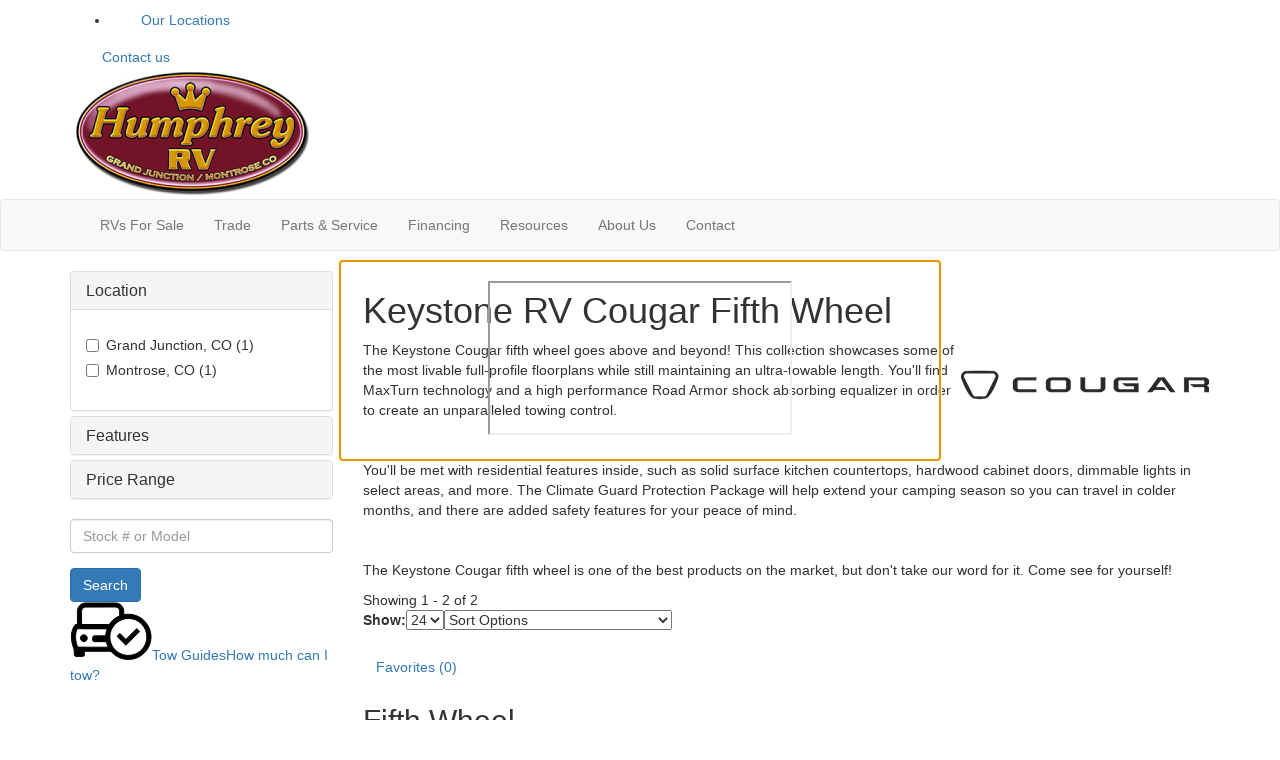

--- FILE ---
content_type: application/javascript
request_url: https://assets-cdn.interactcp.com/interactrv/js/common_netcore/tealium-consent.js+helpers.js.pagespeed.jc.x14P9V6YbH.js
body_size: 2556
content:
var mod_pagespeed_sMRXQjwiH8 = "(function (window) {\r\n  // list containing scripts that are consider to be adverstising script elements\r\n  const advertising = [\"https://connect.facebook.net/en_US/fbevents.js\", \"//acdn.adnxs.com/dmp/up/pixie.js\"];\r\n  // list containing scripts that are consider to be functinal script elements\r\n  const functional = [];\r\n  // List of scripts that have been enabled\r\n  const unblockedScripts = [];\r\n  let localAdvertisingStatus = localStorage.getItem(\"lvcmAdvertising\");\r\n  let localFunctionalStatus = localStorage.getItem(\"lvcmFunctional\");\r\n  let updateHasRun = false;\r\n\r\n  //////////////////////////////////////////\r\n  // Helper functions for checking if a script should be blocked or not\r\n  //////////////////////////////////////////\r\n  function checkCategories(src, categrory) {\r\n    if (updateHasRun) unblockScriptIfEnabled(src);\r\n\r\n    let found = false;\r\n    switch (categrory) {\r\n      case \"advertising\":\r\n        found = advertising.includes(src) && !unblockedScripts.includes(src);\r\n        break;\r\n      case \"functional\":\r\n        found = functional.includes(src) && !unblockedScripts.includes(src);\r\n        break;\r\n      case \"Any\":\r\n        found =\r\n          (advertising.includes(src) && !unblockedScripts.includes(src)) ||\r\n          (functional.includes(src) && !unblockedScripts.includes(src));\r\n        break;\r\n      default:\r\n        break;\r\n    }\r\n    return found;\r\n  }\r\n\r\n  function checkReset(category) {\r\n    let found = category == undefined && unblockedScripts.length > 0;\r\n    switch (category) {\r\n      case \"advertising\":\r\n        found = advertising.some((r) => unblockedScripts.includes(r));\r\n        break;\r\n      case \"functional\":\r\n        found = functional.some((r) => unblockedScripts.includes(r));\r\n        break;\r\n      default:\r\n        break;\r\n    }\r\n    if (found) location.reload();\r\n  }\r\n\r\n  function enableCategory(category) {\r\n    // Parse existing disabled scripts\r\n    let scripts = document.querySelectorAll(`script[type=\"javascript/blocked\"]`);\r\n    for (let i = 0; i < scripts.length; i++) {\r\n      let script = scripts[i];\r\n      if (checkCategories(script.src, category)) {\r\n        script.parentElement.removeChild(script);\r\n        let scriptNode = document.createElement(\"script\");\r\n        for (let i = 0; i < script.attributes.length; i++) {\r\n          let attribute = script.attributes[i];\r\n          if (attribute.name !== \"src\" && attribute.name !== \"type\") {\r\n            scriptNode.setAttribute(attribute.name, script.attributes[i].value);\r\n          }\r\n        }\r\n        unblockedScripts.push(script.src);\r\n        scriptNode.setAttribute(\"src\", script.src);\r\n        scriptNode.setAttribute(\"type\", \"application/javascript\");\r\n        document.head.appendChild(scriptNode);\r\n      }\r\n    }\r\n  }\r\n\r\n  //Function to enable or disable scripts based on category election\r\n  function updateScriptsByCategory(category) {\r\n    var status = localStorage.getItem(\"lvcm\" + category);\r\n    if (status == \"0\") checkReset(category.toLowerCase());\r\n    else enableCategory(category.toLowerCase());\r\n  }\r\n\r\n  function unblockScriptIfEnabled(src) {\r\n    if (advertising.includes(src) && !unblockedScripts.includes(src) && localAdvertisingStatus != \"0\")\r\n      unblockedScripts.push(src);\r\n\r\n    if (functional.includes(src) && !unblockedScripts.includes(src) && localFunctionalStatus != \"0\")\r\n      unblockedScripts.push(src);\r\n  }\r\n\r\n  window.irvConsentManagement = window.irvConsentManagement || {};\r\n  window.irvConsentManagement.updateScripts =\r\n    // Unblocks/blocks scripts based on consent.\r\n    function () {\r\n      updateScriptsByCategory(\"Advertising\");\r\n      updateScriptsByCategory(\"Functional\");\r\n      updateHasRun = true;\r\n    };\r\n\r\n  //////////////////////////////////////////\r\n  // Consent link and modal functions\r\n  //////////////////////////////////////////\r\n  function getDelimiter() {\r\n    const footer = document.getElementsByClassName(\"footer-bottom\")[0];\r\n    let text = \"\";\r\n    footer.childNodes.forEach(function check(child) {\r\n      if (child.nodeType === Node.TEXT_NODE) {\r\n        text += child.nodeValue.trim();\r\n      }\r\n      child.childNodes.forEach(check);\r\n    });\r\n\r\n    if (text.indexOf(\"\\u2022\") > -1) return \"\\u2022\";\r\n    if (text.indexOf(\"-\") > -1) return \" - \";\r\n    if (text.indexOf(\"|\") > -1) return \"|\";\r\n\r\n    return \"\";\r\n  }\r\n\r\n  function showConsent() {\r\n    if (document.getElementById(\"__tealiumGDPRcpPrefs\") != undefined)\r\n      document.getElementById(\"__tealiumGDPRcpPrefs\").style.display = \"block\";\r\n  }\r\n\r\n  function createAddConsentModelLink() {\r\n    let a = document.createElement(\"a\");\r\n    a.setAttribute(\"id\", \"lv_cm_btn\");\r\n    let li = document.createElement(\"li\");\r\n    li.setAttribute(\"class\", \"lv_cm_footer\");\r\n    let span = document.createElement(\"span\");\r\n    span.innerHTML = getDelimiter();\r\n    a.innerHTML = \"Your Privacy Choices\";\r\n    a.innerHTML +=\r\n      '<img src=\"https://consent.trustarc.com/get?name=privacy_choices_icon.png\" style=\"display: inline-block; margin-left: 5px; position: relative; top: -1px; width: 28.06px; height: 13.92px; background-size: 28.06px 13.92px; background-repeat: no-repeat;\">';\r\n    a.onclick = function () {\r\n      showConsent();\r\n    };\r\n    li.appendChild(span);\r\n    li.appendChild(a);\r\n    const footer = document.getElementsByClassName(\"footer-bottom\")[0];\r\n    const container = footer.querySelector(\".container\");\r\n    if (container.children[0].localName == \"ul\") container.children[0].appendChild(li);\r\n  }\r\n\r\n  //////////////////////////////////////////\r\n  // Script blocking\r\n  //////////////////////////////////////////\r\n\r\n  const createElementBackup = document.createElement;\r\n  document.createElement = function (...args) {\r\n    // If this is not a script tag, bypass\r\n    if (args[0].toLowerCase() !== \"script\") return createElementBackup.bind(document)(...args);\r\n\r\n    const scriptElt = createElementBackup.bind(document)(...args);\r\n    const originalSetAttribute = scriptElt.setAttribute.bind(scriptElt);\r\n    Object.defineProperties(scriptElt, {\r\n      src: {\r\n        get() {\r\n          return scriptElt.getAttribute(\"src\");\r\n        },\r\n        set(value) {\r\n          if (checkCategories(value, \"Any\")) {\r\n            originalSetAttribute(\"type\", \"javascript/blocked\");\r\n          }\r\n          originalSetAttribute(\"src\", value);\r\n        }\r\n      },\r\n      type: {\r\n        get() {\r\n          return scriptElt.getAttribute(\"type\");\r\n        },\r\n        set(value) {\r\n          const typeValue = checkCategories(scriptElt.src, \"Any\") ? \"javascript/blocked\" : value;\r\n          originalSetAttribute(\"type\", typeValue);\r\n        }\r\n      }\r\n    });\r\n\r\n    scriptElt.setAttribute = function (name, value) {\r\n      if (name === \"type\" || name === \"src\") scriptElt[name] = value;\r\n      else HTMLScriptElement.prototype.setAttribute.call(scriptElt, name, value);\r\n    };\r\n    return scriptElt;\r\n  };\r\n\r\n  const observer = new MutationObserver((mutations) => {\r\n    mutations.forEach(({ addedNodes }) => {\r\n      addedNodes.forEach((node) => {\r\n        if (node.nodeType === 1 && node.tagName === \"SCRIPT\") {\r\n          const src = node.src || \"\";\r\n          if (checkCategories(src, \"Any\")) node.type = \"javascript/blocked\";\r\n        }\r\n      });\r\n    });\r\n  });\r\n\r\n  // Starts the monitoring\r\n  observer.observe(document.documentElement, {\r\n    childList: true,\r\n    subtree: true\r\n  });\r\n\r\n  //////////////////////////////////////////\r\n  // Event listeners\r\n  //////////////////////////////////////////\r\n\r\n  document.addEventListener(\"DOMContentLoaded\", () => {\r\n    createAddConsentModelLink();\r\n  });\r\n\r\n  document.addEventListener(\"consentUpdate\", () => {\r\n    console.log(\"consentUpdate event handled\");\r\n    window.irvConsentManagement.updateScripts();\r\n  });\r\n})(window);\r\n";
var mod_pagespeed_bP7e21GIIl = "var irv = irv || {};\n\nirv.Helpers = (() => {\n  // Private variables/functions\n\n  // Public API\n  return {\n    /**\n     * Get a cookie value by name\n     * @param {string} name - The name of the cookie to retrieve\n     * @returns {string|null} The cookie value or null if not found\n     */\n    getCookie: (name) => {\n      if (typeof document === \"undefined\" || !document.cookie) {\n        return null;\n      }\n      const value = \"; \" + document.cookie;\n      const parts = value.split(\"; \" + name + \"=\");\n      if (parts.length === 2) {\n        return decodeURIComponent(parts.pop().split(\";\").shift());\n      }\n      return null;\n    },\n\n    /**\n     * Add event delegation similar to jQuery's on() method\n     * @param {string} eventType - The event type (e.g., 'click', 'mouseover')\n     * @param {string} selector - The CSS selector to match elements\n     * @param {function} handler - The event handler function\n     * @param {Element} [parent=document] - The parent element to attach the listener to\n     */\n    on: (eventType, selector, handler, parent = document) => {\n      parent.addEventListener(eventType, function (event) {\n        // Get all elements matching the selector within parent\n        const matchingElements = parent.querySelectorAll(selector);\n\n        // Check if event.target or any of its ancestors is one of the matching elements\n        let target = event.target;\n\n        while (target && target !== parent) {\n          // Check if current target is one of the matching elements\n          for (let i = 0; i < matchingElements.length; i++) {\n            if (matchingElements[i] === target) {\n              handler.call(target, event);\n              return;\n            }\n          }\n          target = target.parentElement;\n        }\n      });\n    }\n  };\n})();\n";


--- FILE ---
content_type: text/javascript;charset=UTF-8
request_url: https://bit.ly/3vCcK6C
body_size: 44378
content:
function _typeof(t){return(_typeof="function"==typeof Symbol&&"symbol"==typeof Symbol.iterator?function(t){return typeof t}:function(t){return t&&"function"==typeof Symbol&&t.constructor===Symbol&&t!==Symbol.prototype?"symbol":typeof t})(t)}function ownKeys(e,t){var n,a=Object.keys(e);return Object.getOwnPropertySymbols&&(n=Object.getOwnPropertySymbols(e),t&&(n=n.filter(function(t){return Object.getOwnPropertyDescriptor(e,t).enumerable})),a.push.apply(a,n)),a}function _objectSpread(e){for(var t=1;t<arguments.length;t++){var n=null!=arguments[t]?arguments[t]:{};t%2?ownKeys(Object(n),!0).forEach(function(t){_defineProperty(e,t,n[t])}):Object.getOwnPropertyDescriptors?Object.defineProperties(e,Object.getOwnPropertyDescriptors(n)):ownKeys(Object(n)).forEach(function(t){Object.defineProperty(e,t,Object.getOwnPropertyDescriptor(n,t))})}return e}function _defineProperty(t,e,n){return(e=_toPropertyKey(e))in t?Object.defineProperty(t,e,{value:n,enumerable:!0,configurable:!0,writable:!0}):t[e]=n,t}function _toConsumableArray(t){return _arrayWithoutHoles(t)||_iterableToArray(t)||_unsupportedIterableToArray(t)||_nonIterableSpread()}function _nonIterableSpread(){throw new TypeError("Invalid attempt to spread non-iterable instance.\nIn order to be iterable, non-array objects must have a [Symbol.iterator]() method.")}function _iterableToArray(t){if("undefined"!=typeof Symbol&&null!=t[Symbol.iterator]||null!=t["@@iterator"])return Array.from(t)}function _arrayWithoutHoles(t){if(Array.isArray(t))return _arrayLikeToArray(t)}function _slicedToArray(t,e){return _arrayWithHoles(t)||_iterableToArrayLimit(t,e)||_unsupportedIterableToArray(t,e)||_nonIterableRest()}function _nonIterableRest(){throw new TypeError("Invalid attempt to destructure non-iterable instance.\nIn order to be iterable, non-array objects must have a [Symbol.iterator]() method.")}function _unsupportedIterableToArray(t,e){var n;if(t)return"string"==typeof t?_arrayLikeToArray(t,e):"Map"===(n="Object"===(n={}.toString.call(t).slice(8,-1))&&t.constructor?t.constructor.name:n)||"Set"===n?Array.from(t):"Arguments"===n||/^(?:Ui|I)nt(?:8|16|32)(?:Clamped)?Array$/.test(n)?_arrayLikeToArray(t,e):void 0}function _arrayLikeToArray(t,e){(null==e||e>t.length)&&(e=t.length);for(var n=0,a=Array(e);n<e;n++)a[n]=t[n];return a}function _iterableToArrayLimit(t,e){var n=null==t?null:"undefined"!=typeof Symbol&&t[Symbol.iterator]||t["@@iterator"];if(null!=n){var a,o,r,c,i=[],s=!0,d=!1;try{if(r=(n=n.call(t)).next,0===e){if(Object(n)!==n)return;s=!1}else for(;!(s=(a=r.call(n)).done)&&(i.push(a.value),i.length!==e);s=!0);}catch(t){d=!0,o=t}finally{try{if(!s&&null!=n.return&&(c=n.return(),Object(c)!==c))return}finally{if(d)throw o}}return i}}function _arrayWithHoles(t){if(Array.isArray(t))return t}function _classCallCheck(t,e){if(!(t instanceof e))throw new TypeError("Cannot call a class as a function")}function _defineProperties(t,e){for(var n=0;n<e.length;n++){var a=e[n];a.enumerable=a.enumerable||!1,a.configurable=!0,"value"in a&&(a.writable=!0),Object.defineProperty(t,_toPropertyKey(a.key),a)}}function _createClass(t,e,n){return e&&_defineProperties(t.prototype,e),n&&_defineProperties(t,n),Object.defineProperty(t,"prototype",{writable:!1}),t}function _toPropertyKey(t){t=_toPrimitive(t,"string");return"symbol"==_typeof(t)?t:t+""}function _toPrimitive(t,e){if("object"!=_typeof(t)||!t)return t;var n=t[Symbol.toPrimitive];if(void 0===n)return("string"===e?String:Number)(t);n=n.call(t,e||"default");if("object"!=_typeof(n))return n;throw new TypeError("@@toPrimitive must return a primitive value.")}(()=>{var e,r,o,c,v=JSON.parse('{"RL":"https://storage.googleapis.com/widget.kenect.com/","Nc":"https://storage.googleapis.com/widget.kenect.com/build/index.html.gz","EO":"resources/button.html.gz","E9":"resources/prompt.html.gz","sD":"resources/comment.svg.gz","jr":"resources/close.svg.gz","LA":"resources/close-white.svg.gz","to":"https://storage.googleapis.com/widget.kenect.com/instances","$b":"https://int-widget-events.kenect.com/api/v1","Xj":"SqkXDo90D#8iplyGTg0$"}'),i=function(t,e){var e=36e5*(e=e||24),n=new Date;return Math.abs(t.getTime()-n.getTime())>=e},s=function(t,e){var n=(n=t.getItem(e.key))?JSON.parse(n):{},a=n.updated_at;return!a||i(new Date(a),e.expiry)?(t.setItem(e.key,JSON.stringify({})),{}):n.visits},j={key:"autopluck",expiry:24};function d(t){return e||(t=t||window,e=window.localStorage),e}function l(t){var e=d(),n=s(e,r);n[t]||(n[t]=0),n[t]+=1,(t={}).visits=n,t.updated_at=(new Date).toISOString(),e.setItem(r.key,JSON.stringify(t))}function a(t,e){function n(t){l(e.location.toString()),setInterval(function(){e.location.toString()!==c&&(l(e.location.toString()),c=e.location.toString())},2e3)}function a(t){return e=d(),a=(a=s(e,r))||[],e=(e=t)||[],o=Object.keys(a),e.reduce(function(t,e){var n=0;return e=(e||"").toLowerCase(),o.forEach(function(t){t.toLowerCase().match(e.toLowerCase())&&(n+=a[t])}),t[e]=n,t},{});var a,o,e}return e=e||window,o=e.document,r=Object.assign({},j,t),"complete"===o.readyState||"loading"!==o.readyState&&!o.documentElement.doScroll?n():o.addEventListener("DOMContentLoaded",n),{matches:a,contains:function(t){return 0<a([t])[t]}}}function b(t,e){(n=document.querySelectorAll("#widget-style-".concat(e)))&&n.length&&n.forEach(function(t){return t.parentNode.removeChild(t)}),n=e,(e=document.createElement("style")).id="widget-style-".concat(n),e.type="text/css";var n=e;n.innerHTML=t,document.head.appendChild(n)}function _(t){t=t.token;return"\n.reset-".concat(t," {\n  all: unset;\n}\n.iframe-").concat(t," {\n  border: none;\n  width: 100%;\n  height: 100%;\n  z-index: 2147483000;\n  box-sizing: border-box;\n}\n.display-none-").concat(t," {\n  display: none !important;\n}\n.hide-prompt-").concat(t," {\n  height: 0 !important;\n  width: 0 !important;\n  overflow: hidden !important;\n}\n.shadow-").concat(t," {\n  box-shadow: 0px 6px 10px rgba(26, 26, 26, 0.14), 0px 1px 18px rgba(26, 26, 26, 0.12), 0px 4px 4px rgba(26, 26, 26, 0.2);\n}\n.visibility-hidden-").concat(t," {\n  visibility: hidden;\n}\n  ")}function E(t){t=t.token;return"\n@media only screen and (max-width: 400px) {\n  .iframe-".concat(t," {\n    height: 100%;\n    width: 100%;\n    border-radius: 0;\n    left: 0;\n    top: 0;\n  }\n  .widget-iframe-").concat(t," {\n    max-height: 100%;\n  }\n  #prompt-").concat(t," {\n    max-width: 90vw;\n  }\n}\n  ")}var n="Please consider enabling localStorage, caching and/or cookies on this browser for the best user experience.";function u(t){var e,n,a,o;if(t)return o=null==(a=(a=S(t="widget-session-".concat(t)))?JSON.parse(a):{})?void 0:a.id,e=(null==a?void 0:a.startTime)||0,a=(null==a?void 0:a.latestActivity)||0,n=(new Date).getTime(),o={id:(a=a&&864e5<n-a)||!o?"xxxxxxxx-xxxx-4xxx-yxxx-xxxxxxxxxxxx".replace(/[xy]/g,function(t){var e=16*Math.random()|0;return("x"==t?e:3&e|8).toString(16)}):o,startTime:a||!e?n:e,latestActivity:n},I(t,JSON.stringify(o)),o;throw new Error("Widget token not declared for session")}function I(t,e){try{localStorage.setItem(t,e)}catch(t){console.warn(n)}}function S(t){try{return localStorage.getItem(t)}catch(t){console.warn(n)}}var p="EVENT_WIDGET_OPENED",h="EVENT_WIDGET_CLOSED",m="EVENT_SEND_MESSAGE",T="WIDGET_LOADED",x="TOGGLE_IFRAME",k="OPEN_IFRAME",O="CLOSE_IFRAME",D=function(){var t;"true"===(null==(t=S("KENECT_DEBUGGING"))?void 0:t.toLocaleLowerCase())&&(t=console).log.apply(t,arguments)};function L(t,e,n,a){var o=e.height,e=e.width,t=t.token,r=document.getElementById(n),n=document.getElementById("".concat(n,"-iframe"));a&&r.classList.remove("visibility-hidden-".concat(t)),n.setAttribute("style","height:".concat(o,"px; width:").concat(e,"px; min-height:").concat(o,"px; min-width:").concat(e,"px; "))}function A(t,e,n,a){var o=t.token,t=t.buttonMessage,r=document.getElementById(e),c=document.createElement("iframe");c.src=n,c.id="".concat(e,"-iframe"),c.className="iframe-".concat(o),"function"==typeof a?((n=document.createElement("button")).id="widget-button-".concat(o),n.className="reset-".concat(o),n.onclick=a,n.tabIndex=0,n.title=t||"Text Us",c.tabIndex=-1,c.ariaLabel="Contact Support Widget",n.appendChild(c),r.appendChild(n)):(c.ariaLabel="Widget prompt message",r.appendChild(c))}function C(t,e,n){document.getElementById(n?e:"".concat(e,"-iframe")).contentWindow.postMessage({type:"WIDGET_DATA",widgetInfo:t,URLS:{icon:"".concat(v.RL).concat(v.sD),close:"".concat(v.RL).concat(v.jr),close_white:"".concat(v.RL).concat(v.LA)}},"*")}function P(t,e,n){var a,o,r,c,i=t.token,s=t.urlTrackingWords,t=t.buttonMessage,d=document.getElementById("iframe-wrapper-".concat(i)),l=document.getElementById("widget-button-".concat(i));d&&(c=d.classList.contains("display-none-".concat(i)),r=document.getElementById("prompt-".concat(i)),(a=document.getElementById("kenect-aria-live"))||((a=document.createElement("div")).id="kenect-aria-live",a.setAttribute("aria-live","assertive"),a.setAttribute("role","status"),a.style.position="absolute",a.style.left="-9999px",a.tabIndex=-1,document.body.appendChild(a)),null!=r&&r.classList.add("hide-prompt-".concat(i)),o=document.getElementById("iframe-".concat(i)),c?(d.classList.remove("display-none-".concat(i)),window.postMessage({type:p},"*"),a.textContent="Support window opened.",l&&(l.title="Close support window",l.ariaLabel="Close support window"),o&&setTimeout(function(){o.focus()},2e3)):(d.classList.add("display-none-".concat(i)),window.postMessage({type:h},"*"),a.textContent="Support window closed.",l&&(l.title=t||"Text Us",l.ariaLabel="Open support window")),o&&(r={type:"PAGE_DATA",href:window.location.href,width:window.innerWidth,height:window.innerHeight,stats:e.matches(s),dealerId:n},D("PAGE_DATA",r),o.contentWindow.postMessage(r,"*")),null!=(c=document.getElementById("button-".concat(i,"-iframe"))))&&c.contentWindow.postMessage({type:"TOGGLE_WIDGET"},"*")}function f(e){var n=1<arguments.length&&void 0!==arguments[1]?arguments[1]:60;try{e()}catch(t){var a=0,o=setInterval(function(){if(a<n)try{e(),clearInterval(o)}catch(t){a++}else clearInterval(o)},1e3)}}var R,N,W=_createClass(function t(e){_classCallCheck(this,t),this.widgetInfo=e||{},this.chatId="".concat(window.crypto.randomUUID(),":").concat((new Date).toISOString())},[{key:"handleEvent",value:function(t){var e,n,a,o=this,t=null==t||null==(t=t.data)?void 0:t.type,r=null==(r=this.widgetInfo)?void 0:r.token;t===p&&(e=document.getElementById("iframe-".concat(r)),n=u(r),window.sd&&sd("getSessionId",function(t){a=t}),window.sdb&&sdb("getSessionId",function(t){a=t}),window.digitalData&&(window.digitalData.chatId=this.chatId,window.digitalData.newEvent({type:"CustomTagEvent",eventName:"sms",eventAction:"chat",attributes:{provider:"Kenect"}})),setTimeout(function(){var t={sdSessionId:a,chatId:o.chatId,chatSessionId:null==(t=window._satellite)?void 0:t.getVar("chatSessionId"),chatLeadId:n.startTime,formTransactionId:null==(t=window._satellite)?void 0:t.getVar("formTransactionId")};D("WIDGET_INFO_EXTRA_DATA",t),e.contentWindow.postMessage({type:"WIDGET_INFO_EXTRA_DATA",extraData:t},"*")},150))}}]),y="Kenect",g="text",G=_createClass(function t(e,n){_classCallCheck(this,t),this.collectorInfo=n,this.widgetInfo=e},[{key:"handleSD",value:function(){for(var t,e=arguments.length,n=new Array(e),a=0;a<e;a++)n[a]=arguments[a];D.apply(void 0,["PROCESSED_EVENT",this.collectorInfo.type].concat(n)),this.collectorInfo.type===w?window.sd&&(t=window).sd.apply(t,n):this.collectorInfo.type===M&&window.sdb&&(t=window).sdb.apply(t,n)}},{key:"handleEvent",value:function(a){var t,o=this,e=null==a||null==(e=a.data)?void 0:e.type,r=null==(t=this.widgetInfo)?void 0:t.token;switch(e){case m:f(function(){var t=null==(t=a.data.data)?void 0:t.message,e=u(r);o.handleSD("dataLayer",{chatType:g,chatProvider:y,chatSessionId:e.id,chatLeadId:e.startTime,events:"chatUserMessage",chatMessageType:"user",chatMessageContent:t}),o.handleSD("send"),o.handleSD("dataLayer",{chatType:g,chatProvider:y,chatSessionId:e.id,chatLeadId:e.startTime,events:"chatLead"}),o.handleSD("send")});break;case"EVENT_SEND_MESSAGE_CONFIRMATION":f(function(){var t=_slicedToArray(null==(t=a.data.data)?void 0:t.confirmationMessages,2),e=t[0],t=t[1],n=u(r);o.handleSD("dataLayer",{chatType:g,chatProvider:y,chatSessionId:n.id,events:"chatUserMessage",chatMessageType:"agent",chatMessageContent:null==e?void 0:e.text,chatLeadId:n.startTime}),o.handleSD("send"),o.handleSD("dataLayer",{chatType:g,chatProvider:y,chatSessionId:n.id,chatLeadId:n.startTime,events:"chatUserMessage",chatMessageType:"agent",chatMessageContent:null==t?void 0:t.text}),o.handleSD("send")});break;case p:f(function(){var t=u(r);o.handleSD("dataLayer",{chatType:g,chatSessionId:t.id,chatProvider:y,events:"chatClick"}),o.handleSD("send")});break;case h:f(function(){var t=u(r);o.handleSD("dataLayer",{chatType:g,chatSessionId:t.id,chatProvider:y,events:"chatClosed"}),o.handleSD("send")});break;case T:f(function(){var t=u(r);o.handleSD("dataLayer",{chatType:g,chatSessionId:t.id,chatProvider:y,events:"chatImpression"}),o.handleSD("send")})}}}]),B=_createClass(function t(e){_classCallCheck(this,t),this.widgetInfo=e||{}},[{key:"handleEvent",value:function(t){var e,n=this,t=null==t||null==(t=t.data)?void 0:t.type,a=u(null==(e=this.widgetInfo)?void 0:e.token);switch(t){case m:f(function(){n.sendEvent(a,["chat_user_message","chat_agent_message","chat_lead"])},3);break;case p:f(function(){return n.sendEvent(a,["chat_click"])},3);break;case h:f(function(){return n.sendEvent(a,["chat_closed"])},3);break;case T:f(function(){return n.sendEvent(a,["chat_impression"])},3)}}},{key:"sendEvent",value:function(t,e){var e=e.map(function(t){return{eventType:t}}),n=this.getDeviceType(),t={sessionId:t.id,chatLeadId:t.startTime,widgetId:this.widgetInfo.token,organizationId:this.widgetInfo.organizationId,locationId:null==(t=this.widgetInfo)?void 0:t.defaultLocationId,brandId:null==(t=this.widgetInfo)?void 0:t.brandId,brandName:null==(t=this.widgetInfo)?void 0:t.brandName,deviceType:n,events:e};this.httpRequest(t)}},{key:"httpRequest",value:function(t){var e=new XMLHttpRequest,n="".concat(v.$b,"/widget-events"),t=JSON.stringify(t);e.open("POST",n,!0),e.setRequestHeader("Content-type","application/json"),e.setRequestHeader("Authorization",v.Xj),e.send(t)}},{key:"getDeviceType",value:function(){return/Mobi/.test(navigator.userAgent)?"Mobile":"Desktop"}}]),w="SHIFT_DIGITAL",M="SHIFT_DIGITAL_BMW",H=_createClass(function t(e){_classCallCheck(this,t);var n=(null==e?void 0:e.collectors)||[],a=[].concat(_toConsumableArray(null==v.Xj||"SqkXDo90D#8iplyGTg0$"===v.Xj?[]:[new B(e)]),_toConsumableArray(e?[new W(e)]:[]));n.forEach(function(t){switch(t.type){case M:case w:a.push(new G(e,t))}}),D("Collectors",a),this.collectors=a},[{key:"handleEvent",value:function(e){this.collectors.forEach(function(t){t.handleEvent(e)})}}]);function t(){var e,t,n,a,o;e=U,{"type":"WEB","organizationId":168,"token":"luGEFaFgccVbrd6zp3y8qo","name":"Humphrey RV","showOnMobile":true,"archived":false,"parameterFileUrl":"https://storage.googleapis.com/widget.kenect.com/instances/luGEFaFgccVbrd6zp3y8qo.json","fullUrl":"https://resource.kenect.com/api/v1/widget/client-data/luGEFaFgccVbrd6zp3y8qo","tinyUrl":"https://bit.ly/3vCcK6C","thankYou":"Thank you!","color_1":"#822b3f","color_2":"#822b3f","fontColor":"#FFFFFF","urlTrackingWords":[],"showPrompt":true,"promptThumbnailBase64":"[data-uri]","useLocationRouting":true,"tcpaLanguage":"By hitting \"Send\" you authorize Humphrey RV & Trailer, LLC to send text messages and marketing content to the mobile number provided, sometimes using automated technology. Consent is not a condition of purchase. Message & data rates apply. Message frequency may vary. Text HELP for support or more information. Text STOP to opt out at any time.","displayCorner":"BOTTOM_RIGHT","companyName":"Humphrey RV & Trailer, LLC","buttonMessage":"Text us!","departments":[{"legalName":"Humphrey RV & Trailer, LLC","locationName":"Grand Junction","locationId":817,"assignedTeamId":23359,"name":"Sales","id":1},{"legalName":"Humphrey RV & Trailer, LLC","locationName":"Grand Junction","locationId":817,"assignedTeamId":23360,"name":"Parts","id":2},{"legalName":"Humphrey RV & Trailer, LLC","locationName":"Grand Junction","locationId":817,"assignedTeamId":23361,"name":"Service","id":3},{"legalName":"Humphrey RV & Trailer, LLC","locationName":"Grand Junction","locationId":817,"assignedTeamId":23622,"name":"Finance ","id":4},{"legalName":"Humphrey RV & Trailer, LLC","locationName":"Montrose","locationId":800,"assignedTeamId":23362,"name":"Sales","id":5},{"legalName":"Humphrey RV & Trailer, LLC","locationName":"Montrose","locationId":800,"assignedTeamId":23363,"name":"Parts","id":6},{"legalName":"Humphrey RV & Trailer, LLC","locationName":"Montrose","locationId":800,"assignedTeamId":23364,"name":"Service","id":7},{"legalName":"Humphrey RV & Trailer, LLC","locationName":"Montrose","locationId":800,"assignedTeamId":23623,"name":"Finance","id":8}],"defaultLocationId":817,"prompt":"Have a question? Text us here!","requireLastName":true}===R?(t=(n=document.getElementById("kenect-token")).getAttribute("token"),n=n.getAttribute("previewinfo"),a="".concat(v.to,"/").concat(t,".json"),"WIDGET_PREVIEW"===t?(R=_objectSpread(_objectSpread({},JSON.parse(decodeURIComponent(n))),{},{token:"WIDGET_PREVIEW",previewInfo:n}),e()):((o=new XMLHttpRequest).open("GET",a,!0),o.setRequestHeader("Content-Type","text/javascript"),o.onreadystatechange=function(){var t;this.readyState!==XMLHttpRequest.DONE||200!==this.status&&204!==this.status||(t=JSON.parse(o.responseText),R=t,e())},o.send(null))):e()}function U(){var t,e,n,a,o,r,c,i,s,d,l,u,p,h,m,f,y=(w=R).token,g=w.showOnMobile,w="OEM"===w.type;document.getElementById("widget-".concat(y))||window.innerWidth<600&&!g||(g=!w,n=new URL(window.location).searchParams.get("widget")===y,g&&(g=document.createElement("div"),m=document.createElement("div"),f=document.createElement("div"),g.id="widget-".concat(y),g.className="reset-".concat(y," widget-container-").concat(y),m.id="button-".concat(y),m.className="reset-".concat(y," visibility-hidden-").concat(y),f.id="prompt-".concat(y),f.className="reset-".concat(y," hide-prompt-").concat(y),g.appendChild(f),g.appendChild(m),document.body.appendChild(g),f="".concat(v.RL).concat(v.EO),A(R,"button-".concat(y),f,function(){return P(R,N)}),n||(m="".concat(v.RL).concat(v.E9),A(R,"prompt-".concat(y),m),e=(g=R).token,g.showPrompt?g.prompt&&(t=document.getElementById("prompt-".concat(e)),g=S("widget-closed-".concat(e)),f=(new Date).getTime(),(null!==g?f-g:1800001)<18e5?t.classList.add("hide-prompt-".concat(e)):setTimeout(function(){t.classList.remove("hide-prompt-".concat(e))},5e3)):document.getElementById("prompt-".concat(e)).classList.add("hide-prompt-".concat(e)))),h=N,y=(p=R).token,m=p.previewInfo,f=document.createElement("iframe"),g=document.createElement("div"),m="token=".concat(encodeURIComponent(y)).concat(m?"&previewInfo="+m:""),f.src="".concat(v.Nc,"?").concat(m),f.className="iframe-".concat(y," widget-iframe-").concat(y," shadow-").concat(y),f.id="iframe-".concat(y),f.title="Contact Support Widget",f.tabIndex=0,g.id="iframe-wrapper-".concat(y),g.className="reset-".concat(y," display-none-").concat(y," backdrop-").concat(y),g.onclick=function(){return P(p,h)},g.append(f),document.body.append(g),l=N,u=(d=R).token,document.addEventListener("click",function(t){var e;(null==(e=t.target)||null==(e=e.dataset)?void 0:e.widgetToggle)===u&&(t=null==(e=t.target)||null==(e=e.dataset)?void 0:e.dealerId,P(d,l,t))}),r=N,c=n,i=(o=R).token,window.removeEventListener("message",window["MessageHandler_".concat(i)]),window.toggleKenectWidget=function(){return P(o,r)},s=new H(o),window["MessageHandler_".concat(i)]=function(t){switch(s.handleEvent(t),t.data.type){case x:case k:case O:case"".concat(x,"_").concat(i):case"".concat(k,"_").concat(i):case"".concat(O,"_").concat(i):P(o,r,t.data.dealerId);break;case"EVENT_PROMPT_CLOSED":e=o.token,document.getElementById("prompt-".concat(e)).classList.add("hide-prompt-".concat(e)),I("widget-closed-".concat(e),(new Date).getTime().toString());break;case"PROMPT_PAGE_LOADED":C(o,"prompt-".concat(i));break;case"BUTTON_PAGE_LOADED":C(o,"button-".concat(i));break;case T:C(o,"iframe-".concat(i),!0);break;case"RESIZE_PROMPT":L(o,_objectSpread(_objectSpread({},t.data),{},{width:t.data.width,height:t.data.height}),"prompt-".concat(i));break;case"RESIZE_BUTTON":L(o,t.data,"button-".concat(i),!0),c&&P(o,r)}var e},window.addEventListener("message",window["MessageHandler_".concat(i)]),w?(g=(y=R).token,b("\n".concat(_(y),"\n.backdrop-").concat(g," {\n  position: fixed;\n  top: 0;\n  left: 0;\n  width: 100%;\n  height: 100%;\n  z-index: 2147483000;\n  display: flex;\n  align-items: center;\n  justify-content: center;\n}\n.widget-iframe-").concat(g," {\n  border-radius: 10px;\n  height: 640px;\n  width: 320px;\n  background: #f7f7f7;\n  max-height: calc(100% - 100px);\n}\n").concat(E(y),"\n  "),g)):(w=(n=R).token,b("\n".concat(_(n),"\n\nbutton.reset-").concat(w," {\n  background: none;\n}\n\nbutton.reset-").concat(w,":hover {\n  background: none;\n}\n\n.widget-iframe-").concat(w," {\n  position: fixed;\n  bottom: 85px;\n  right: 20px;\n  border-radius: 10px;\n  height: 640px;\n  width: 320px;\n  background: #f7f7f7;\n  max-height: calc(100% - 100px);\n}\n\n#prompt-").concat(w," {\n  margin: 0 4px;\n}\n#prompt-").concat(w,"-iframe {\n  background: transparent;\n  box-shadow: none;\n  margin-bottom: -16px !important;\n}\n\n.widget-container-").concat(w," {\n  transform: translateY(0);\n  transition: all .1s;\n  display: flex;\n}\n#widget-").concat(w," {\n  position: fixed;\n  display: flex;\n  z-index: 2147483000;\n}\n.btn-text-").concat(w," {\n  color: white;\n}\n").concat((y=n.token,g=n.displayCorner,a=n.customCSS,g=g?g.split("_"):["BOTTOM","RIGHT"],a=a||"",(a+="TOP"===g[0]?"\n      #widget-".concat(y," {\n        top: 0;\n      }\n      .widget-container-").concat(y," {\n        flex-direction: column-reverse;\n      }\n      .iframe-").concat(y," {\n        top: 85px;\n      }\n    "):"\n      #widget-".concat(y," {\n        bottom: 0;\n      }\n      .widget-container-").concat(y," {\n        flex-direction: column;\n      }\n      .iframe-").concat(y," {\n        bottom: 85px;\n      }\n    "))+("RIGHT"===g[1]?"\n      #widget-".concat(y," {\n        right: 0;\n      }\n      #button-").concat(y," {\n        align-self: flex-end;\n      }\n      .iframe-").concat(y," {\n        right: 16px;\n      }\n    "):"\n      #widget-".concat(y," {\n        left: 0;\n      }\n      #button-").concat(y," {\n        align-self: flex-start;\n      }\n      .iframe-").concat(y," {\n        left: 16px;\n      }\n    "))),"\n").concat(E(n),"\n"),w)),D("WIDGET_INITIALIZED"))}R={"type":"WEB","organizationId":168,"token":"luGEFaFgccVbrd6zp3y8qo","name":"Humphrey RV","showOnMobile":true,"archived":false,"parameterFileUrl":"https://storage.googleapis.com/widget.kenect.com/instances/luGEFaFgccVbrd6zp3y8qo.json","fullUrl":"https://resource.kenect.com/api/v1/widget/client-data/luGEFaFgccVbrd6zp3y8qo","tinyUrl":"https://bit.ly/3vCcK6C","thankYou":"Thank you!","color_1":"#822b3f","color_2":"#822b3f","fontColor":"#FFFFFF","urlTrackingWords":[],"showPrompt":true,"promptThumbnailBase64":"[data-uri]","useLocationRouting":true,"tcpaLanguage":"By hitting \"Send\" you authorize Humphrey RV & Trailer, LLC to send text messages and marketing content to the mobile number provided, sometimes using automated technology. Consent is not a condition of purchase. Message & data rates apply. Message frequency may vary. Text HELP for support or more information. Text STOP to opt out at any time.","displayCorner":"BOTTOM_RIGHT","companyName":"Humphrey RV & Trailer, LLC","buttonMessage":"Text us!","departments":[{"legalName":"Humphrey RV & Trailer, LLC","locationName":"Grand Junction","locationId":817,"assignedTeamId":23359,"name":"Sales","id":1},{"legalName":"Humphrey RV & Trailer, LLC","locationName":"Grand Junction","locationId":817,"assignedTeamId":23360,"name":"Parts","id":2},{"legalName":"Humphrey RV & Trailer, LLC","locationName":"Grand Junction","locationId":817,"assignedTeamId":23361,"name":"Service","id":3},{"legalName":"Humphrey RV & Trailer, LLC","locationName":"Grand Junction","locationId":817,"assignedTeamId":23622,"name":"Finance ","id":4},{"legalName":"Humphrey RV & Trailer, LLC","locationName":"Montrose","locationId":800,"assignedTeamId":23362,"name":"Sales","id":5},{"legalName":"Humphrey RV & Trailer, LLC","locationName":"Montrose","locationId":800,"assignedTeamId":23363,"name":"Parts","id":6},{"legalName":"Humphrey RV & Trailer, LLC","locationName":"Montrose","locationId":800,"assignedTeamId":23364,"name":"Service","id":7},{"legalName":"Humphrey RV & Trailer, LLC","locationName":"Montrose","locationId":800,"assignedTeamId":23623,"name":"Finance","id":8}],"defaultLocationId":817,"prompt":"Have a question? Text us here!","requireLastName":true},N=a({key:"autopluck",expiry:24},window),"complete"===document.readyState?t():window.addEventListener("load",t)})();